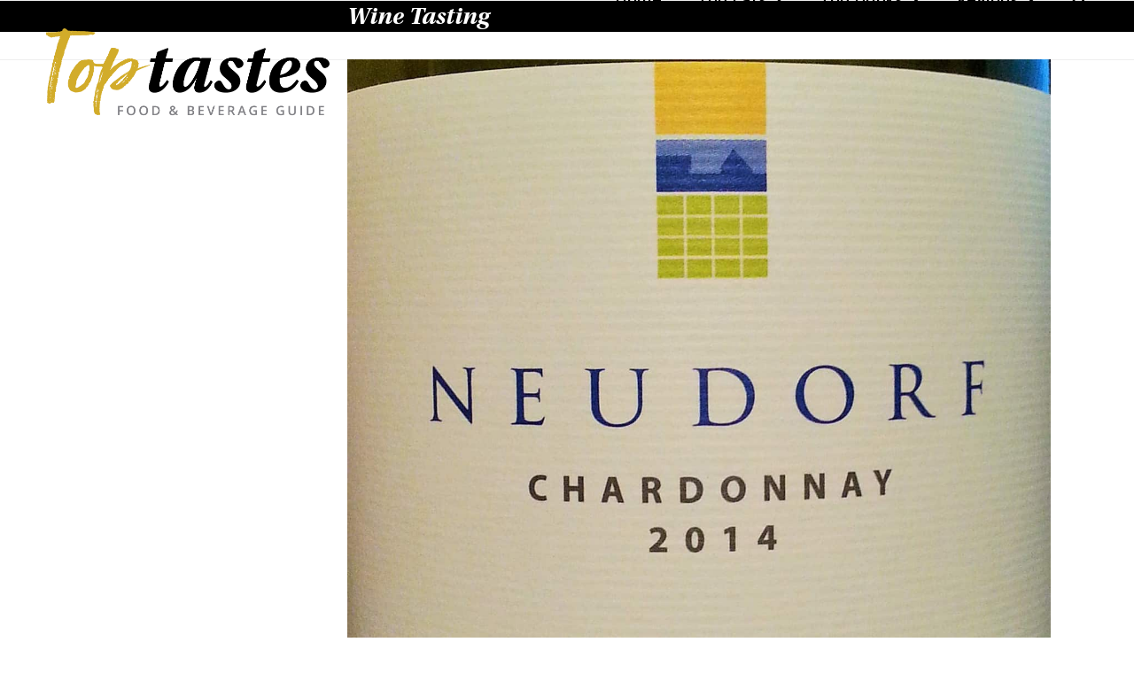

--- FILE ---
content_type: text/html; charset=UTF-8
request_url: https://www.toptastes.co.nz/wine-tasting/neudorf-chardonnay-2014/
body_size: 14246
content:
<!DOCTYPE html>
<html lang="en-US" class="wpex-classic-style">
<head>
<meta charset="UTF-8">
<link rel="profile" href="http://gmpg.org/xfn/11">
<meta name='robots' content='index, follow, max-image-preview:large, max-snippet:-1, max-video-preview:-1' />
	<style>img:is([sizes="auto" i], [sizes^="auto," i]) { contain-intrinsic-size: 3000px 1500px }</style>
	<meta name="viewport" content="width=device-width, initial-scale=1">

	<!-- This site is optimized with the Yoast SEO plugin v25.1 - https://yoast.com/wordpress/plugins/seo/ -->
	<title>Neudorf Chardonnay 2014 - Top Tastes | NZ Food and Beverage Guide</title>
	<meta name="description" content="This is absolute classic Neudorf Chardonnay." />
	<link rel="canonical" href="https://www.toptastes.co.nz/wine-tasting/neudorf-chardonnay-2014/" />
	<meta property="og:locale" content="en_US" />
	<meta property="og:type" content="article" />
	<meta property="og:title" content="Neudorf Chardonnay 2014 - Top Tastes | NZ Food and Beverage Guide" />
	<meta property="og:description" content="This is absolute classic Neudorf Chardonnay." />
	<meta property="og:url" content="https://www.toptastes.co.nz/wine-tasting/neudorf-chardonnay-2014/" />
	<meta property="og:site_name" content="Top Tastes | NZ Food and Beverage Guide" />
	<meta property="article:publisher" content="https://www.facebook.com/neil.hodgson.528?fref=ts" />
	<meta property="article:modified_time" content="2019-03-17T00:20:13+00:00" />
	<meta property="og:image" content="https://www.toptastes.co.nz/wp-content/uploads/2015/06/20150604_204909.jpg" />
	<meta property="og:image:width" content="1275" />
	<meta property="og:image:height" content="1225" />
	<meta property="og:image:type" content="image/jpeg" />
	<meta name="twitter:card" content="summary_large_image" />
	<script type="application/ld+json" class="yoast-schema-graph">{"@context":"https://schema.org","@graph":[{"@type":"WebPage","@id":"https://www.toptastes.co.nz/wine-tasting/neudorf-chardonnay-2014/","url":"https://www.toptastes.co.nz/wine-tasting/neudorf-chardonnay-2014/","name":"Neudorf Chardonnay 2014 - Top Tastes | NZ Food and Beverage Guide","isPartOf":{"@id":"https://www.toptastes.co.nz/#website"},"primaryImageOfPage":{"@id":"https://www.toptastes.co.nz/wine-tasting/neudorf-chardonnay-2014/#primaryimage"},"image":{"@id":"https://www.toptastes.co.nz/wine-tasting/neudorf-chardonnay-2014/#primaryimage"},"thumbnailUrl":"https://www.toptastes.co.nz/wp-content/uploads/2015/06/20150604_204909.jpg","datePublished":"2015-06-09T07:24:48+00:00","dateModified":"2019-03-17T00:20:13+00:00","breadcrumb":{"@id":"https://www.toptastes.co.nz/wine-tasting/neudorf-chardonnay-2014/#breadcrumb"},"inLanguage":"en-US","potentialAction":[{"@type":"ReadAction","target":["https://www.toptastes.co.nz/wine-tasting/neudorf-chardonnay-2014/"]}]},{"@type":"ImageObject","inLanguage":"en-US","@id":"https://www.toptastes.co.nz/wine-tasting/neudorf-chardonnay-2014/#primaryimage","url":"https://www.toptastes.co.nz/wp-content/uploads/2015/06/20150604_204909.jpg","contentUrl":"https://www.toptastes.co.nz/wp-content/uploads/2015/06/20150604_204909.jpg","width":1275,"height":1225},{"@type":"BreadcrumbList","@id":"https://www.toptastes.co.nz/wine-tasting/neudorf-chardonnay-2014/#breadcrumb","itemListElement":[{"@type":"ListItem","position":1,"name":"Home","item":"https://www.toptastes.co.nz/"},{"@type":"ListItem","position":2,"name":"Wine Tasting","item":"https://www.toptastes.co.nz/wine-tasting/"},{"@type":"ListItem","position":3,"name":"Neudorf Chardonnay 2014"}]},{"@type":"WebSite","@id":"https://www.toptastes.co.nz/#website","url":"https://www.toptastes.co.nz/","name":"Top Tastes | NZ Food and Beverage Guide","description":"Food and Beverage Guide","publisher":{"@id":"https://www.toptastes.co.nz/#organization"},"potentialAction":[{"@type":"SearchAction","target":{"@type":"EntryPoint","urlTemplate":"https://www.toptastes.co.nz/?s={search_term_string}"},"query-input":{"@type":"PropertyValueSpecification","valueRequired":true,"valueName":"search_term_string"}}],"inLanguage":"en-US"},{"@type":"Organization","@id":"https://www.toptastes.co.nz/#organization","name":"Top Tastes | NZ Food and Beverage Guide","url":"https://www.toptastes.co.nz/","logo":{"@type":"ImageObject","inLanguage":"en-US","@id":"https://www.toptastes.co.nz/#/schema/logo/image/","url":"https://www.toptastes.co.nz/wp-content/uploads/2019/02/24373-Top-Tastes-logo_TopTastes-logo-strap.png","contentUrl":"https://www.toptastes.co.nz/wp-content/uploads/2019/02/24373-Top-Tastes-logo_TopTastes-logo-strap.png","width":2806,"height":1080,"caption":"Top Tastes | NZ Food and Beverage Guide"},"image":{"@id":"https://www.toptastes.co.nz/#/schema/logo/image/"},"sameAs":["https://www.facebook.com/neil.hodgson.528?fref=ts"]}]}</script>
	<!-- / Yoast SEO plugin. -->


<link rel="alternate" type="application/rss+xml" title="Top Tastes | NZ Food and Beverage Guide &raquo; Feed" href="https://www.toptastes.co.nz/feed/" />
<link rel="alternate" type="application/rss+xml" title="Top Tastes | NZ Food and Beverage Guide &raquo; Comments Feed" href="https://www.toptastes.co.nz/comments/feed/" />
<!-- www.toptastes.co.nz is managing ads with Advanced Ads 2.0.10 – https://wpadvancedads.com/ --><script id="topta-ready">
			window.advanced_ads_ready=function(e,a){a=a||"complete";var d=function(e){return"interactive"===a?"loading"!==e:"complete"===e};d(document.readyState)?e():document.addEventListener("readystatechange",(function(a){d(a.target.readyState)&&e()}),{once:"interactive"===a})},window.advanced_ads_ready_queue=window.advanced_ads_ready_queue||[];		</script>
		<link rel='stylesheet' id='js_composer_front-css' href='https://www.toptastes.co.nz/wp-content/plugins/js_composer/assets/css/js_composer.min.css?ver=8.4.1' media='all' />
<link rel='stylesheet' id='parent-style-css' href='https://www.toptastes.co.nz/wp-content/themes/Total/style.css?ver=6.3' media='all' />
<link rel='stylesheet' id='wpex-style-css' href='https://www.toptastes.co.nz/wp-content/themes/totalsr/style.css?ver=6.3' media='all' />
<link rel='stylesheet' id='wpex-mobile-menu-breakpoint-max-css' href='https://www.toptastes.co.nz/wp-content/themes/Total/assets/css/frontend/breakpoints/max.min.css?ver=6.3' media='only screen and (max-width:959px)' />
<link rel='stylesheet' id='wpex-mobile-menu-breakpoint-min-css' href='https://www.toptastes.co.nz/wp-content/themes/Total/assets/css/frontend/breakpoints/min.min.css?ver=6.3' media='only screen and (min-width:960px)' />
<link rel='stylesheet' id='vcex-shortcodes-css' href='https://www.toptastes.co.nz/wp-content/themes/Total/assets/css/frontend/vcex-shortcodes.min.css?ver=6.3' media='all' />
<style id='akismet-widget-style-inline-css'>

			.a-stats {
				--akismet-color-mid-green: #357b49;
				--akismet-color-white: #fff;
				--akismet-color-light-grey: #f6f7f7;

				max-width: 350px;
				width: auto;
			}

			.a-stats * {
				all: unset;
				box-sizing: border-box;
			}

			.a-stats strong {
				font-weight: 600;
			}

			.a-stats a.a-stats__link,
			.a-stats a.a-stats__link:visited,
			.a-stats a.a-stats__link:active {
				background: var(--akismet-color-mid-green);
				border: none;
				box-shadow: none;
				border-radius: 8px;
				color: var(--akismet-color-white);
				cursor: pointer;
				display: block;
				font-family: -apple-system, BlinkMacSystemFont, 'Segoe UI', 'Roboto', 'Oxygen-Sans', 'Ubuntu', 'Cantarell', 'Helvetica Neue', sans-serif;
				font-weight: 500;
				padding: 12px;
				text-align: center;
				text-decoration: none;
				transition: all 0.2s ease;
			}

			/* Extra specificity to deal with TwentyTwentyOne focus style */
			.widget .a-stats a.a-stats__link:focus {
				background: var(--akismet-color-mid-green);
				color: var(--akismet-color-white);
				text-decoration: none;
			}

			.a-stats a.a-stats__link:hover {
				filter: brightness(110%);
				box-shadow: 0 4px 12px rgba(0, 0, 0, 0.06), 0 0 2px rgba(0, 0, 0, 0.16);
			}

			.a-stats .count {
				color: var(--akismet-color-white);
				display: block;
				font-size: 1.5em;
				line-height: 1.4;
				padding: 0 13px;
				white-space: nowrap;
			}
		
</style>
<link rel='stylesheet' id='wpex-wpbakery-css' href='https://www.toptastes.co.nz/wp-content/themes/Total/assets/css/frontend/wpbakery.min.css?ver=6.3' media='all' />
<link rel='stylesheet' id='child-style-css' href='https://www.toptastes.co.nz/wp-content/themes/totalsr/css/all.css?ver=1.0.05' media='all' />
<script id="wpex-core-js-extra">
var wpex_theme_params = {"selectArrowIcon":"<span class=\"wpex-select-arrow__icon wpex-icon--sm wpex-flex wpex-icon\" aria-hidden=\"true\"><svg viewBox=\"0 0 24 24\" xmlns=\"http:\/\/www.w3.org\/2000\/svg\"><rect fill=\"none\" height=\"24\" width=\"24\"\/><g transform=\"matrix(0, -1, 1, 0, -0.115, 23.885)\"><polygon points=\"17.77,3.77 16,2 6,12 16,22 17.77,20.23 9.54,12\"\/><\/g><\/svg><\/span>","customSelects":".widget_categories form,.widget_archive select,.vcex-form-shortcode select","scrollToHash":"1","localScrollFindLinks":"1","localScrollHighlight":"1","localScrollUpdateHash":"1","scrollToHashTimeout":"500","localScrollTargets":"li.local-scroll a, a.local-scroll, .local-scroll-link, .local-scroll-link > a,.sidr-class-local-scroll-link,li.sidr-class-local-scroll > span > a,li.sidr-class-local-scroll > a","scrollToBehavior":"smooth"};
</script>
<script src="https://www.toptastes.co.nz/wp-content/themes/Total/assets/js/frontend/core.min.js?ver=6.3" id="wpex-core-js" defer data-wp-strategy="defer"></script>
<script id="wpex-inline-js-after">
!function(){const e=document.querySelector("html"),t=()=>{const t=window.innerWidth-document.documentElement.clientWidth;t&&e.style.setProperty("--wpex-scrollbar-width",`${t}px`)};t(),window.addEventListener("resize",(()=>{t()}))}();
</script>
<script src="https://www.toptastes.co.nz/wp-content/themes/Total/assets/js/frontend/search/drop-down.min.js?ver=6.3" id="wpex-search-drop_down-js" defer data-wp-strategy="defer"></script>
<script id="wpex-sticky-header-js-extra">
var wpex_sticky_header_params = {"breakpoint":"960"};
</script>
<script src="https://www.toptastes.co.nz/wp-content/themes/Total/assets/js/frontend/sticky/header.min.js?ver=6.3" id="wpex-sticky-header-js" defer data-wp-strategy="defer"></script>
<script id="wpex-mobile-menu-sidr-js-extra">
var wpex_mobile_menu_sidr_params = {"breakpoint":"959","i18n":{"openSubmenu":"Open submenu of %s","closeSubmenu":"Close submenu of %s"},"openSubmenuIcon":"<span class=\"wpex-open-submenu__icon wpex-transition-transform wpex-duration-300 wpex-icon\" aria-hidden=\"true\"><svg xmlns=\"http:\/\/www.w3.org\/2000\/svg\" viewBox=\"0 0 448 512\"><path d=\"M201.4 342.6c12.5 12.5 32.8 12.5 45.3 0l160-160c12.5-12.5 12.5-32.8 0-45.3s-32.8-12.5-45.3 0L224 274.7 86.6 137.4c-12.5-12.5-32.8-12.5-45.3 0s-12.5 32.8 0 45.3l160 160z\"\/><\/svg><\/span>","source":"#site-navigation, #mobile-menu-search","side":"right","dark_surface":"1","displace":"","aria_label":"Mobile menu","aria_label_close":"Close mobile menu","class":["wpex-mobile-menu"],"speed":"300"};
</script>
<script src="https://www.toptastes.co.nz/wp-content/themes/Total/assets/js/frontend/mobile-menu/sidr.min.js?ver=6.3" id="wpex-mobile-menu-sidr-js" defer data-wp-strategy="defer"></script>
<script src="https://www.toptastes.co.nz/wp-includes/js/jquery/jquery.min.js?ver=3.7.1" id="jquery-core-js"></script>
<script src="https://www.toptastes.co.nz/wp-includes/js/jquery/jquery-migrate.min.js?ver=3.4.1" id="jquery-migrate-js"></script>
<script id="advanced-ads-advanced-js-js-extra">
var advads_options = {"blog_id":"1","privacy":{"enabled":false,"state":"not_needed"}};
</script>
<script src="https://www.toptastes.co.nz/wp-content/plugins/advanced-ads/public/assets/js/advanced.min.js?ver=2.0.10" id="advanced-ads-advanced-js-js"></script>
<script src="https://www.toptastes.co.nz/wp-content/themes/totalsr/js/all.js?ver=1.0.05" id="child-script-js"></script>
<script></script><link rel="https://api.w.org/" href="https://www.toptastes.co.nz/wp-json/" /><link rel="alternate" title="oEmbed (JSON)" type="application/json+oembed" href="https://www.toptastes.co.nz/wp-json/oembed/1.0/embed?url=https%3A%2F%2Fwww.toptastes.co.nz%2Fwine-tasting%2Fneudorf-chardonnay-2014%2F" />
<link rel="alternate" title="oEmbed (XML)" type="text/xml+oembed" href="https://www.toptastes.co.nz/wp-json/oembed/1.0/embed?url=https%3A%2F%2Fwww.toptastes.co.nz%2Fwine-tasting%2Fneudorf-chardonnay-2014%2F&#038;format=xml" />
<link href="https://fonts.googleapis.com/css?family=Open+Sans+Condensed:700|Open+Sans:400,400i,600,600i,700,700i" rel="stylesheet"><link rel="stylesheet" href="https://use.typekit.net/ser6blq.css"><link rel="icon" href="https://www.toptastes.co.nz/wp-content/uploads/2024/04/favicon.png" sizes="32x32"><link rel="shortcut icon" href="https://www.toptastes.co.nz/wp-content/uploads/2024/04/favicon.png"><link rel="apple-touch-icon" href="https://www.toptastes.co.nz/wp-content/uploads/2024/04/favicon.png" sizes="57x57" ><link rel="apple-touch-icon" href="https://www.toptastes.co.nz/wp-content/uploads/2024/04/favicon.png" sizes="76x76" ><link rel="apple-touch-icon" href="https://www.toptastes.co.nz/wp-content/uploads/2024/04/favicon.png" sizes="120x120"><link rel="apple-touch-icon" href="https://www.toptastes.co.nz/wp-content/uploads/2024/04/favicon.png" sizes="114x114">		<script type="text/javascript">
			var advadsCfpQueue = [];
			var advadsCfpAd = function( adID ) {
				if ( 'undefined' === typeof advadsProCfp ) {
					advadsCfpQueue.push( adID )
				} else {
					advadsProCfp.addElement( adID )
				}
			}
		</script>
		<noscript><style>body:not(.content-full-screen) .wpex-vc-row-stretched[data-vc-full-width-init="false"]{visibility:visible;}</style></noscript><noscript><style> .wpb_animate_when_almost_visible { opacity: 1; }</style></noscript><style data-type="wpex-css" id="wpex-css">/*CUSTOMIZER STYLING*/:root{--wpex-vc-column-inner-margin-bottom:40px;}</style></head>

<body class="wp-singular wine-tasting-template-default single single-wine-tasting postid-1401 wp-custom-logo wp-embed-responsive wp-theme-Total wp-child-theme-totalsr neudorf-chardonnay-2014 wpex-theme wpex-responsive full-width-main-layout no-composer wpex-live-site wpex-has-primary-bottom-spacing site-full-width content-right-sidebar has-sidebar sidebar-widget-icons hasnt-overlay-header has-mobile-menu wpex-mobile-toggle-menu-navbar wpex-no-js wpb-js-composer js-comp-ver-8.4.1 vc_responsive aa-prefix-topta-">

	
<a href="#content" class="skip-to-content">Skip to content</a>

	
	<span data-ls_id="#site_top" tabindex="-1"></span>
	<div id="outer-wrap" class="wpex-overflow-clip">
		
		
		
		<div id="wrap" class="wpex-clr">

			<div id="site-header-sticky-wrapper" class="wpex-sticky-header-holder not-sticky wpex-print-hidden">	<header id="site-header" class="header-one wpex-z-sticky fixed-scroll has-sticky-dropshadow dyn-styles wpex-print-hidden wpex-relative wpex-clr">
				<div id="site-header-inner" class="header-one-inner header-padding container wpex-relative wpex-h-100 wpex-py-30 wpex-clr">
<div id="site-logo" class="site-branding header-one-logo logo-padding wpex-flex wpex-items-center wpex-float-left wpex-h-100">
	<div id="site-logo-inner" ><a id="site-logo-link" href="https://www.toptastes.co.nz/" rel="home" class="main-logo"><img src="https://www.toptastes.co.nz/wp-content/uploads/2019/02/24373-Top-Tastes-logo_TopTastes-logo-strap.png" alt="Top Tastes | NZ Food and Beverage Guide" class="logo-img wpex-h-auto wpex-max-w-100 wpex-align-middle" width="2806" height="1080" data-no-retina data-skip-lazy fetchpriority="high"></a></div>

</div>

<div id="site-navigation-wrap" class="navbar-style-one navbar-fixed-height navbar-fixed-line-height wpex-dropdowns-caret wpex-stretch-megamenus hide-at-mm-breakpoint wpex-clr wpex-print-hidden">
	<nav id="site-navigation" class="navigation main-navigation main-navigation-one wpex-clr" aria-label="Main menu"><ul id="menu-top-menu" class="main-navigation-ul dropdown-menu wpex-dropdown-menu wpex-dropdown-menu--onhover"><li id="menu-item-5367" class="menu-item menu-item-type-post_type menu-item-object-page menu-item-home menu-item-5367"><a href="https://www.toptastes.co.nz/"><span class="link-inner">Home</span></a></li>
<li id="menu-item-3955" class="nav-no-click menu-item menu-item-type-post_type menu-item-object-page menu-item-has-children menu-item-3955 dropdown"><a title="						" href="https://www.toptastes.co.nz/top-eats/"><span class="link-inner">Top Eats <span class="nav-arrow top-level"><span class="nav-arrow__icon wpex-icon wpex-icon--xs" aria-hidden="true"><svg xmlns="http://www.w3.org/2000/svg" viewBox="0 0 448 512"><path d="M201.4 342.6c12.5 12.5 32.8 12.5 45.3 0l160-160c12.5-12.5 12.5-32.8 0-45.3s-32.8-12.5-45.3 0L224 274.7 86.6 137.4c-12.5-12.5-32.8-12.5-45.3 0s-12.5 32.8 0 45.3l160 160z"/></svg></span></span></span></a>
<ul class="sub-menu">
	<li id="menu-item-4160" class="menu-item menu-item-type-post_type menu-item-object-page menu-item-4160"><a href="https://www.toptastes.co.nz/top-eats/restaurants/"><span class="link-inner">Restaurants</span></a></li>
	<li id="menu-item-7409" class="menu-item menu-item-type-post_type menu-item-object-page menu-item-7409"><a href="https://www.toptastes.co.nz/top-eats/cafes/"><span class="link-inner">Cafés</span></a></li>
	<li id="menu-item-7407" class="menu-item menu-item-type-post_type menu-item-object-page menu-item-7407"><a href="https://www.toptastes.co.nz/top-eats/articles/"><span class="link-inner">Articles</span></a></li>
	<li id="menu-item-5116" class="menu-item menu-item-type-post_type menu-item-object-page menu-item-5116"><a href="https://www.toptastes.co.nz/top-eats/recipes/"><span class="link-inner">Recipes</span></a></li>
	<li id="menu-item-4165" class="menu-item menu-item-type-post_type menu-item-object-page menu-item-4165"><a href="https://www.toptastes.co.nz/top-eats/producers/"><span class="link-inner">Producers</span></a></li>
</ul>
</li>
<li id="menu-item-7405" class="nav-no-click menu-item menu-item-type-post_type menu-item-object-page menu-item-has-children menu-item-7405 dropdown"><a href="https://www.toptastes.co.nz/top-drinks/"><span class="link-inner">Top Drinks <span class="nav-arrow top-level"><span class="nav-arrow__icon wpex-icon wpex-icon--xs" aria-hidden="true"><svg xmlns="http://www.w3.org/2000/svg" viewBox="0 0 448 512"><path d="M201.4 342.6c12.5 12.5 32.8 12.5 45.3 0l160-160c12.5-12.5 12.5-32.8 0-45.3s-32.8-12.5-45.3 0L224 274.7 86.6 137.4c-12.5-12.5-32.8-12.5-45.3 0s-12.5 32.8 0 45.3l160 160z"/></svg></span></span></span></a>
<ul class="sub-menu">
	<li id="menu-item-4032" class="nav-no-click menu-item menu-item-type-custom menu-item-object-custom menu-item-has-children menu-item-4032 dropdown"><a href="#"><span class="link-inner">Articles <span class="nav-arrow second-level"><span class="nav-arrow__icon wpex-icon wpex-icon--xs wpex-icon--bidi" aria-hidden="true"><svg xmlns="http://www.w3.org/2000/svg" viewBox="0 0 320 512"><path d="M278.6 233.4c12.5 12.5 12.5 32.8 0 45.3l-160 160c-12.5 12.5-32.8 12.5-45.3 0s-12.5-32.8 0-45.3L210.7 256 73.4 118.6c-12.5-12.5-12.5-32.8 0-45.3s32.8-12.5 45.3 0l160 160z"/></svg></span></span></span></a>
	<ul class="sub-menu">
		<li id="menu-item-3959" class="menu-item menu-item-type-post_type menu-item-object-page menu-item-3959"><a title="						" href="https://www.toptastes.co.nz/top-drinks/articles/wine/"><span class="link-inner">Wine</span></a></li>
		<li id="menu-item-3960" class="menu-item menu-item-type-post_type menu-item-object-page menu-item-3960"><a title="						" href="https://www.toptastes.co.nz/top-drinks/articles/beer/"><span class="link-inner">Beer</span></a></li>
		<li id="menu-item-3958" class="menu-item menu-item-type-post_type menu-item-object-page menu-item-3958"><a title="						" href="https://www.toptastes.co.nz/top-drinks/articles/cider/"><span class="link-inner">Cider</span></a></li>
		<li id="menu-item-3957" class="menu-item menu-item-type-post_type menu-item-object-page menu-item-3957"><a title="						" href="https://www.toptastes.co.nz/top-drinks/articles/spirits/"><span class="link-inner">Spirits</span></a></li>
		<li id="menu-item-4141" class="menu-item menu-item-type-post_type menu-item-object-page menu-item-4141"><a href="https://www.toptastes.co.nz/top-drinks/articles/coffee/"><span class="link-inner">Coffee</span></a></li>
		<li id="menu-item-5298" class="menu-item menu-item-type-post_type menu-item-object-page menu-item-5298"><a href="https://www.toptastes.co.nz/top-drinks/articles/cocktails/"><span class="link-inner">Cocktails</span></a></li>
	</ul>
</li>
	<li id="menu-item-7404" class="menu-item menu-item-type-post_type menu-item-object-page menu-item-7404"><a href="https://www.toptastes.co.nz/top-drinks/wine-tastings/"><span class="link-inner">Wine Tastings</span></a></li>
	<li id="menu-item-5124" class="menu-item menu-item-type-post_type menu-item-object-page menu-item-5124"><a href="https://www.toptastes.co.nz/top-drinks/cocktail-recipes/"><span class="link-inner">Cocktail Recipes</span></a></li>
</ul>
</li>
<li id="menu-item-3945" class="nav-no-click menu-item menu-item-type-post_type menu-item-object-page menu-item-has-children menu-item-3945 dropdown"><a title="						" href="https://www.toptastes.co.nz/travel-guide/"><span class="link-inner">Regions <span class="nav-arrow top-level"><span class="nav-arrow__icon wpex-icon wpex-icon--xs" aria-hidden="true"><svg xmlns="http://www.w3.org/2000/svg" viewBox="0 0 448 512"><path d="M201.4 342.6c12.5 12.5 32.8 12.5 45.3 0l160-160c12.5-12.5 12.5-32.8 0-45.3s-32.8-12.5-45.3 0L224 274.7 86.6 137.4c-12.5-12.5-32.8-12.5-45.3 0s-12.5 32.8 0 45.3l160 160z"/></svg></span></span></span></a>
<ul class="sub-menu">
	<li id="menu-item-3947" class="menu-item menu-item-type-post_type menu-item-object-page menu-item-3947"><a title="						" href="https://www.toptastes.co.nz/new-zealand/auckland/"><span class="link-inner">Auckland</span></a></li>
	<li id="menu-item-3951" class="menu-item menu-item-type-post_type menu-item-object-page menu-item-3951"><a title="						" href="https://www.toptastes.co.nz/new-zealand/canterbury/"><span class="link-inner">Canterbury</span></a></li>
	<li id="menu-item-3963" class="menu-item menu-item-type-post_type menu-item-object-page menu-item-3963"><a title="						" href="https://www.toptastes.co.nz/new-zealand/christchurch/"><span class="link-inner">Christchurch</span></a></li>
	<li id="menu-item-3948" class="menu-item menu-item-type-post_type menu-item-object-page menu-item-3948"><a title="						" href="https://www.toptastes.co.nz/new-zealand/hawkes-bay/"><span class="link-inner">Hawkes Bay</span></a></li>
	<li id="menu-item-3950" class="menu-item menu-item-type-post_type menu-item-object-page menu-item-3950"><a title="						" href="https://www.toptastes.co.nz/new-zealand/marlborough/"><span class="link-inner">Marlborough</span></a></li>
	<li id="menu-item-3949" class="menu-item menu-item-type-post_type menu-item-object-page menu-item-3949"><a title="						" href="https://www.toptastes.co.nz/new-zealand/otago/"><span class="link-inner">Otago</span></a></li>
	<li id="menu-item-3952" class="menu-item menu-item-type-post_type menu-item-object-page menu-item-3952"><a title="						" href="https://www.toptastes.co.nz/new-zealand/nelson/"><span class="link-inner">Nelson</span></a></li>
	<li id="menu-item-3962" class="menu-item menu-item-type-post_type menu-item-object-page menu-item-3962"><a title="						" href="https://www.toptastes.co.nz/new-zealand/queens-town/"><span class="link-inner">Queenstown</span></a></li>
</ul>
</li>
<li class="search-toggle-li menu-item wpex-menu-extra no-icon-margin"><a href="#" class="site-search-toggle search-dropdown-toggle" role="button" aria-expanded="false" aria-controls="searchform-dropdown" aria-label="Search"><span class="link-inner"><span class="wpex-menu-search-text wpex-hidden">Search</span><span class="wpex-menu-search-icon wpex-icon" aria-hidden="true"><svg xmlns="http://www.w3.org/2000/svg" viewBox="0 0 512 512"><path d="M416 208c0 45.9-14.9 88.3-40 122.7L502.6 457.4c12.5 12.5 12.5 32.8 0 45.3s-32.8 12.5-45.3 0L330.7 376c-34.4 25.2-76.8 40-122.7 40C93.1 416 0 322.9 0 208S93.1 0 208 0S416 93.1 416 208zM208 352a144 144 0 1 0 0-288 144 144 0 1 0 0 288z"/></svg></span></span></a></li></ul></nav>
</div>


<div id="searchform-dropdown" class="header-searchform-wrap header-drop-widget header-drop-widget--colored-top-border wpex-invisible wpex-opacity-0 wpex-absolute wpex-transition-all wpex-duration-200 wpex-translate-Z-0 wpex-text-initial wpex-z-dropdown wpex-top-100 wpex-right-0 wpex-surface-1 wpex-text-2 wpex-p-15">
<form role="search" method="get" class="searchform searchform--header-dropdown wpex-flex" action="https://www.toptastes.co.nz/" autocomplete="off">
	<label for="searchform-input-696ca3477ce8d" class="searchform-label screen-reader-text">Search</label>
	<input id="searchform-input-696ca3477ce8d" type="search" class="searchform-input wpex-block wpex-border-0 wpex-outline-0 wpex-w-100 wpex-h-auto wpex-leading-relaxed wpex-rounded-0 wpex-text-2 wpex-surface-2 wpex-p-10 wpex-text-1em wpex-unstyled-input" name="s" placeholder="Search" required>
			<button type="submit" class="searchform-submit wpex-hidden wpex-rounded-0 wpex-py-10 wpex-px-15" aria-label="Submit search"><span class="wpex-icon" aria-hidden="true"><svg xmlns="http://www.w3.org/2000/svg" viewBox="0 0 512 512"><path d="M416 208c0 45.9-14.9 88.3-40 122.7L502.6 457.4c12.5 12.5 12.5 32.8 0 45.3s-32.8 12.5-45.3 0L330.7 376c-34.4 25.2-76.8 40-122.7 40C93.1 416 0 322.9 0 208S93.1 0 208 0S416 93.1 416 208zM208 352a144 144 0 1 0 0-288 144 144 0 1 0 0 288z"/></svg></span></button>
</form>
</div>
</div>
		
<div id="wpex-mobile-menu-navbar" class="wpex-mobile-menu-toggle show-at-mm-breakpoint wpex-flex wpex-items-center wpex-bg-gray-A900">
	<div class="container">
		<div class="wpex-flex wpex-items-center wpex-justify-between wpex-text-white wpex-child-inherit-color wpex-text-md">
						<div id="wpex-mobile-menu-navbar-toggle-wrap" class="wpex-flex-grow">
				<a href="#mobile-menu" class="mobile-menu-toggle wpex-no-underline" role="button" aria-expanded="false"><span class="wpex-mr-10 wpex-icon" aria-hidden="true"><svg xmlns="http://www.w3.org/2000/svg" viewBox="0 0 448 512"><path d="M0 96C0 78.3 14.3 64 32 64H416c17.7 0 32 14.3 32 32s-14.3 32-32 32H32C14.3 128 0 113.7 0 96zM0 256c0-17.7 14.3-32 32-32H416c17.7 0 32 14.3 32 32s-14.3 32-32 32H32c-17.7 0-32-14.3-32-32zM448 416c0 17.7-14.3 32-32 32H32c-17.7 0-32-14.3-32-32s14.3-32 32-32H416c17.7 0 32 14.3 32 32z"/></svg></span><span class="wpex-text">Menu</span></a>
			</div>
						<a class="cta" href="/contact">Contact Us</a>
		</div>
	</div>
</div>	</header>
</div>
			
			<main id="main" class="site-main wpex-clr">

				
<header class="page-header default-page-header wpex-relative wpex-mb-40 wpex-surface-2 wpex-py-20 wpex-border-t wpex-border-b wpex-border-solid wpex-border-surface-3 wpex-text-2 wpex-supports-mods">

	
	<div class="page-header-inner container">
<div class="page-header-content">

<span class="page-header-title wpex-block wpex-m-0 wpex-text-2xl">

	<span>Wine Tasting</span>

</span>

</div></div>

	
</header>


<div id="content-wrap"  class="container wpex-clr">

	
	<div id="primary" class="content-area wpex-clr">

		
		<div id="content" class="site-content wpex-clr">

			
			
<div id="single-blocks" class="wpex-first-mt-0 wpex-clr">
	<div id="post-media" class="single-media wpex-relative wpex-mb-20"><img width="1275" height="1225" src="https://www.toptastes.co.nz/wp-content/uploads/2015/06/20150604_204909.jpg" class="cpt-single-media-img wpex-align-middle" alt="" loading="lazy" decoding="async" srcset="https://www.toptastes.co.nz/wp-content/uploads/2015/06/20150604_204909.jpg 1275w, https://www.toptastes.co.nz/wp-content/uploads/2015/06/20150604_204909-300x288.jpg 300w, https://www.toptastes.co.nz/wp-content/uploads/2015/06/20150604_204909-1030x989.jpg 1030w, https://www.toptastes.co.nz/wp-content/uploads/2015/06/20150604_204909-600x576.jpg 600w, https://www.toptastes.co.nz/wp-content/uploads/2015/06/20150604_204909-36x36.jpg 36w, https://www.toptastes.co.nz/wp-content/uploads/2015/06/20150604_204909-705x677.jpg 705w, https://www.toptastes.co.nz/wp-content/uploads/2015/06/20150604_204909-450x432.jpg 450w" sizes="auto, (max-width: 1275px) 100vw, 1275px" /></div>

<header id="post-header" class="single-header wpex-mb-0 wpex-clr">
	<h1 class="entry-title single-post-title wpex-text-3xl">Neudorf Chardonnay 2014</h1>
</header>
<div style="margin:-20px 0 20px"><img src="/wp-content/themes/totalsr/images/4-5.png" width="250" /></div>

<ul class="meta wpex-text-sm wpex-text-3 wpex-mt-10 wpex-mb-20 wpex-last-mr-0">    <li class="meta-date"><span class="meta-icon wpex-icon" aria-hidden="true"><svg xmlns="http://www.w3.org/2000/svg" viewBox="0 0 448 512"><path d="M152 24c0-13.3-10.7-24-24-24s-24 10.7-24 24V64H64C28.7 64 0 92.7 0 128v16 48V448c0 35.3 28.7 64 64 64H384c35.3 0 64-28.7 64-64V192 144 128c0-35.3-28.7-64-64-64H344V24c0-13.3-10.7-24-24-24s-24 10.7-24 24V64H152V24zM48 192H400V448c0 8.8-7.2 16-16 16H64c-8.8 0-16-7.2-16-16V192z"/></svg></span><time class="updated" datetime="2015-06-09">June 9, 2015</time></li>
	<li class="meta-author"><span class="meta-icon wpex-icon" aria-hidden="true"><svg xmlns="http://www.w3.org/2000/svg" viewBox="0 0 448 512"><path d="M304 128a80 80 0 1 0 -160 0 80 80 0 1 0 160 0zM96 128a128 128 0 1 1 256 0A128 128 0 1 1 96 128zM49.3 464H398.7c-8.9-63.3-63.3-112-129-112H178.3c-65.7 0-120.1 48.7-129 112zM0 482.3C0 383.8 79.8 304 178.3 304h91.4C368.2 304 448 383.8 448 482.3c0 16.4-13.3 29.7-29.7 29.7H29.7C13.3 512 0 498.7 0 482.3z"/></svg></span><span class="vcard author"><span class="fn">Neil Hodgson</span></span></li>
</ul>

<div style="margin-bottom:20px;"><p>A mouth-filling textural wine with brioche, slight toffee and cooked peach characters in the mid palate with bright mandarin-like citrus tones in the finish. Firm mineral acidity balances the rich texture beautifully. This is absolute classic Neudorf Chardonnay. If you are familiar with the characters delivered by Moutere Clay soils then you will recognise them in this wine.</p>
<p>In previous vintages this wine was labelled &#8216;Neudorf Nelson Chardonnay&#8217;. The Nelson has been dropped but teh winemaking is the same as previous versions. The premium Neudorf Moutere Chardonnay will be released later in the year.</p>
<p><strong>Winery notes:</strong> Made from 100% Mendoza Clone Chardonnay grown on the Neudorf Home Block (Moutere) Neudorf Rosie&#8217;s Block (Moutere) and small parcels from other Moutere clay sites. A moderate winter followed by a warm spring and dry summer produced one of the earliest vintages on record. Fruit was harvested under excellent conditions and we see wines with great textural character and poise.</p>
<p>The grapes were harvested between the 20th March and 10th April 2014, 100% whole bunch pressed, fermented with 100% indigenous yeast with a high solid fermentation. Fermented 100% oak barrels (16% new French Barriques with a medium toast) and matured for ten months on full lees with monthly battonage until completion of malo. The secondary malolactic fermentation was with 100% indigenous yeast. Bottled 10th &amp; 11th March 2015 with no fining and coarse filtration. 2383 cases bottled.</p>
</div>


<p><strong>Vintage</strong><br />
2014</p>

<p><strong>Variety</strong><br />
Chardonnay</p>

<p><strong>Region</strong><br />
Nelson</p>

<p><strong>Producer</strong><br />
Neudorf Vineyards</p>

<p><strong>Contributors</strong><br />
</p>

<p><strong>Colour</strong><br />
Sparkling yellow gold</p>

<p><strong>Aroma</strong><br />
Soft toffee, yellow peach and a hint of mandarin</p>

<p><strong>Date tasted</strong><br />
6 Jun 2015</p>

<p><strong>RRP</strong><br />
$33</p>

		<div class="wpex-social-share style-flat position-horizontal wpex-mx-auto wpex-mb-40 wpex-print-hidden" data-target="_blank" data-source="https%3A%2F%2Fwww.toptastes.co.nz%2F" data-url="https%3A%2F%2Fwww.toptastes.co.nz%2Fwine-tasting%2Fneudorf-chardonnay-2014%2F" data-title="Neudorf Chardonnay 2014" data-image="https%3A%2F%2Fwww.toptastes.co.nz%2Fwp-content%2Fuploads%2F2015%2F06%2F20150604_204909.jpg" data-summary="This%20is%20absolute%20classic%20Neudorf%20Chardonnay." data-email-subject="I wanted you to see this link" data-email-body="I wanted you to see this link https%3A%2F%2Fwww.toptastes.co.nz%2Fwine-tasting%2Fneudorf-chardonnay-2014%2F">

			<h3 class="theme-heading border-bottom social-share-title"><span class="text">Share This</span></h3>
			
	<ul class="wpex-social-share__list wpex-m-0 wpex-p-0 wpex-list-none wpex-flex wpex-flex-wrap wpex-gap-5">			<li class="wpex-social-share__item wpex-m-0 wpex-p-0 wpex-inline-block">
									<a href="#" role="button" class="wpex-social-share__link wpex-social-share__link--twitter wpex-twitter wpex-flex wpex-items-center wpex-justify-center wpex-no-underline wpex-gap-10 wpex-duration-150 wpex-transition-colors wpex-social-bg" aria-label="Post on X">
				<span class="wpex-social-share__icon"><span class="wpex-icon" aria-hidden="true"><svg xmlns="http://www.w3.org/2000/svg" viewBox="0 0 512 512"><path d="M389.2 48h70.6L305.6 224.2 487 464H345L233.7 318.6 106.5 464H35.8L200.7 275.5 26.8 48H172.4L272.9 180.9 389.2 48zM364.4 421.8h39.1L151.1 88h-42L364.4 421.8z"/></svg></span></span>						<span class="wpex-social-share__label wpex-label">Twitter</span>
									</a>
			</li>
					<li class="wpex-social-share__item wpex-m-0 wpex-p-0 wpex-inline-block">
									<a href="#" role="button" class="wpex-social-share__link wpex-social-share__link--facebook wpex-facebook wpex-flex wpex-items-center wpex-justify-center wpex-no-underline wpex-gap-10 wpex-duration-150 wpex-transition-colors wpex-social-bg" aria-label="Share on Facebook">
				<span class="wpex-social-share__icon"><span class="wpex-icon" aria-hidden="true"><svg xmlns="http://www.w3.org/2000/svg" viewBox="0 0 512 512"><path d="M512 256C512 114.6 397.4 0 256 0S0 114.6 0 256C0 376 82.7 476.8 194.2 504.5V334.2H141.4V256h52.8V222.3c0-87.1 39.4-127.5 125-127.5c16.2 0 44.2 3.2 55.7 6.4V172c-6-.6-16.5-1-29.6-1c-42 0-58.2 15.9-58.2 57.2V256h83.6l-14.4 78.2H287V510.1C413.8 494.8 512 386.9 512 256h0z"/></svg></span></span>						<span class="wpex-social-share__label wpex-label">Facebook</span>
									</a>
			</li>
					<li class="wpex-social-share__item wpex-m-0 wpex-p-0 wpex-inline-block">
									<a href="#" role="button" class="wpex-social-share__link wpex-social-share__link--linkedin wpex-linkedin wpex-flex wpex-items-center wpex-justify-center wpex-no-underline wpex-gap-10 wpex-duration-150 wpex-transition-colors wpex-social-bg" aria-label="Share on LinkedIn">
				<span class="wpex-social-share__icon"><span class="wpex-icon" aria-hidden="true"><svg xmlns="http://www.w3.org/2000/svg" viewBox="0 0 448 512"><path d="M100.3 448H7.4V148.9h92.9zM53.8 108.1C24.1 108.1 0 83.5 0 53.8a53.8 53.8 0 0 1 107.6 0c0 29.7-24.1 54.3-53.8 54.3zM447.9 448h-92.7V302.4c0-34.7-.7-79.2-48.3-79.2-48.3 0-55.7 37.7-55.7 76.7V448h-92.8V148.9h89.1v40.8h1.3c12.4-23.5 42.7-48.3 87.9-48.3 94 0 111.3 61.9 111.3 142.3V448z"/></svg></span></span>						<span class="wpex-social-share__label wpex-label">LinkedIn</span>
									</a>
			</li>
					<li class="wpex-social-share__item wpex-m-0 wpex-p-0 wpex-inline-block">
									<a href="#" role="button" class="wpex-social-share__link wpex-social-share__link--email wpex-email wpex-flex wpex-items-center wpex-justify-center wpex-no-underline wpex-gap-10 wpex-duration-150 wpex-transition-colors wpex-social-bg" aria-label="Share via Email">
				<span class="wpex-social-share__icon"><span class="wpex-icon" aria-hidden="true"><svg xmlns="http://www.w3.org/2000/svg" viewBox="0 0 512 512"><path d="M48 64C21.5 64 0 85.5 0 112c0 15.1 7.1 29.3 19.2 38.4L236.8 313.6c11.4 8.5 27 8.5 38.4 0L492.8 150.4c12.1-9.1 19.2-23.3 19.2-38.4c0-26.5-21.5-48-48-48H48zM0 176V384c0 35.3 28.7 64 64 64H448c35.3 0 64-28.7 64-64V176L294.4 339.2c-22.8 17.1-54 17.1-76.8 0L0 176z"/></svg></span></span>						<span class="wpex-social-share__label wpex-label">Email</span>
									</a>
			</li>
		</ul>
	
		</div>

	
</div>
			
			
		</div>

		
	</div>

	
<aside id="sidebar" class="sidebar-primary sidebar-container wpex-print-hidden">

	
	<div id="sidebar-inner" class="sidebar-container-inner wpex-mb-40"><div id="block-2" class="sidebar-box widget widget_block wpex-mb-30 wpex-clr"><div data-topta-trackid="7649" data-topta-trackbid="1" class="topta-target" id="topta-2736448289"><a data-no-instant="1" href="https://foxyboxy.nz/" rel="noopener" class="a2t-link" aria-label="foxy-boxy-nz-gift-boxes-400&#215;400"><img loading="lazy" decoding="async" src="https://www.toptastes.co.nz/wp-content/uploads/2024/08/foxy-boxy-nz-gift-boxes-400x400-1.jpg" alt=""  width="400" height="400"   /></a></div></div><div id="wpex_recent_posts_thumb-2" class="sidebar-box widget widget_wpex_recent_posts_thumb wpex-mb-30 wpex-clr"><div class='widget-title wpex-heading wpex-text-md wpex-mb-20'>Latest Articles</div><ul class="wpex-widget-recent-posts style-default"><li class="wpex-widget-recent-posts-li wpex-py-15 wpex-border-b wpex-border-solid wpex-border-main wpex-border-t"><a href="https://www.toptastes.co.nz/summer-fresh-fruit-buying-in-nelson/" class="wpex-flex wpex-inherit-color-important wpex-no-underline"><div class="wpex-widget-recent-posts-thumbnail wpex-self-start wpex-flex-shrink-0 wpex-mr-15" style="width:65px"><img width="500" height="500" src="https://www.toptastes.co.nz/wp-content/uploads/2026/01/Nothing-screams-summer-fruit-like-nectarines-and-our-region-has-some-of-the-best-money-can-buy_sqr_sml.jpg" class="wpex-align-middle" alt="" loading="lazy" decoding="async" srcset="https://www.toptastes.co.nz/wp-content/uploads/2026/01/Nothing-screams-summer-fruit-like-nectarines-and-our-region-has-some-of-the-best-money-can-buy_sqr_sml.jpg 500w, https://www.toptastes.co.nz/wp-content/uploads/2026/01/Nothing-screams-summer-fruit-like-nectarines-and-our-region-has-some-of-the-best-money-can-buy_sqr_sml-300x300.jpg 300w, https://www.toptastes.co.nz/wp-content/uploads/2026/01/Nothing-screams-summer-fruit-like-nectarines-and-our-region-has-some-of-the-best-money-can-buy_sqr_sml-80x80.jpg 80w" sizes="auto, (max-width: 500px) 100vw, 500px" /></div><div class="wpex-widget-recent-posts-details wpex-flex-grow"><div class="wpex-widget-recent-posts-title wpex-heading wpex-widget-heading">Summer Fresh Fruit Buying in Nelson</div><div class="wpex-widget-recent-posts-date wpex-text-sm wpex-text-3">January 6, 2026</div></div></a></li><li class="wpex-widget-recent-posts-li wpex-py-15 wpex-border-b wpex-border-solid wpex-border-main"><a href="https://www.toptastes.co.nz/the-best-christmas-your-tummy-can-buy/" class="wpex-flex wpex-inherit-color-important wpex-no-underline"><div class="wpex-widget-recent-posts-thumbnail wpex-self-start wpex-flex-shrink-0 wpex-mr-15" style="width:65px"><img width="399" height="399" src="https://www.toptastes.co.nz/wp-content/uploads/2023/01/Gelato-Roma_sqr.jpg" class="wpex-align-middle" alt="" loading="lazy" decoding="async" srcset="https://www.toptastes.co.nz/wp-content/uploads/2023/01/Gelato-Roma_sqr.jpg 399w, https://www.toptastes.co.nz/wp-content/uploads/2023/01/Gelato-Roma_sqr-300x300.jpg 300w, https://www.toptastes.co.nz/wp-content/uploads/2023/01/Gelato-Roma_sqr-80x80.jpg 80w, https://www.toptastes.co.nz/wp-content/uploads/2023/01/Gelato-Roma_sqr-36x36.jpg 36w, https://www.toptastes.co.nz/wp-content/uploads/2023/01/Gelato-Roma_sqr-180x180.jpg 180w, https://www.toptastes.co.nz/wp-content/uploads/2023/01/Gelato-Roma_sqr-120x120.jpg 120w, https://www.toptastes.co.nz/wp-content/uploads/2023/01/Gelato-Roma_sqr-45x45.jpg 45w" sizes="auto, (max-width: 399px) 100vw, 399px" /></div><div class="wpex-widget-recent-posts-details wpex-flex-grow"><div class="wpex-widget-recent-posts-title wpex-heading wpex-widget-heading">The best Christmas your tummy can buy</div><div class="wpex-widget-recent-posts-date wpex-text-sm wpex-text-3">December 6, 2025</div></div></a></li><li class="wpex-widget-recent-posts-li wpex-py-15 wpex-border-b wpex-border-solid wpex-border-main"><a href="https://www.toptastes.co.nz/seifried-estate-50th-vintage-and-new-label/" class="wpex-flex wpex-inherit-color-important wpex-no-underline"><div class="wpex-widget-recent-posts-thumbnail wpex-self-start wpex-flex-shrink-0 wpex-mr-15" style="width:65px"><img width="500" height="500" src="https://www.toptastes.co.nz/wp-content/uploads/2026/01/Seifried-Sauvignon-Blanc-2024.png" class="wpex-align-middle" alt="" loading="lazy" decoding="async" srcset="https://www.toptastes.co.nz/wp-content/uploads/2026/01/Seifried-Sauvignon-Blanc-2024.png 500w, https://www.toptastes.co.nz/wp-content/uploads/2026/01/Seifried-Sauvignon-Blanc-2024-300x300.png 300w, https://www.toptastes.co.nz/wp-content/uploads/2026/01/Seifried-Sauvignon-Blanc-2024-80x80.png 80w" sizes="auto, (max-width: 500px) 100vw, 500px" /></div><div class="wpex-widget-recent-posts-details wpex-flex-grow"><div class="wpex-widget-recent-posts-title wpex-heading wpex-widget-heading">Seifried Estate 50th vintage and new label</div><div class="wpex-widget-recent-posts-date wpex-text-sm wpex-text-3">October 30, 2025</div></div></a></li><li class="wpex-widget-recent-posts-li wpex-py-15 wpex-border-b wpex-border-solid wpex-border-main"><a href="https://www.toptastes.co.nz/pre-packaged-convenience-comes-at-a-cost/" class="wpex-flex wpex-inherit-color-important wpex-no-underline"><div class="wpex-widget-recent-posts-thumbnail wpex-self-start wpex-flex-shrink-0 wpex-mr-15" style="width:65px"><img width="500" height="500" src="https://www.toptastes.co.nz/wp-content/uploads/2025/07/Portabello-Mushrooms-pre-packed_sml_sqr.jpg" class="wpex-align-middle" alt="" loading="lazy" decoding="async" srcset="https://www.toptastes.co.nz/wp-content/uploads/2025/07/Portabello-Mushrooms-pre-packed_sml_sqr.jpg 500w, https://www.toptastes.co.nz/wp-content/uploads/2025/07/Portabello-Mushrooms-pre-packed_sml_sqr-300x300.jpg 300w, https://www.toptastes.co.nz/wp-content/uploads/2025/07/Portabello-Mushrooms-pre-packed_sml_sqr-80x80.jpg 80w" sizes="auto, (max-width: 500px) 100vw, 500px" /></div><div class="wpex-widget-recent-posts-details wpex-flex-grow"><div class="wpex-widget-recent-posts-title wpex-heading wpex-widget-heading">Pre-Packaged convenience comes at a cost</div><div class="wpex-widget-recent-posts-date wpex-text-sm wpex-text-3">July 30, 2025</div></div></a></li><li class="wpex-widget-recent-posts-li wpex-py-15 wpex-border-b wpex-border-solid wpex-border-main"><a href="https://www.toptastes.co.nz/hopgoods-co-gluten-free-bread/" class="wpex-flex wpex-inherit-color-important wpex-no-underline"><div class="wpex-widget-recent-posts-thumbnail wpex-self-start wpex-flex-shrink-0 wpex-mr-15" style="width:65px"><img width="500" height="500" src="https://www.toptastes.co.nz/wp-content/uploads/2025/07/Hopgoods-Co-gluten-free-bread_sml.jpg" class="wpex-align-middle" alt="" loading="lazy" decoding="async" srcset="https://www.toptastes.co.nz/wp-content/uploads/2025/07/Hopgoods-Co-gluten-free-bread_sml.jpg 500w, https://www.toptastes.co.nz/wp-content/uploads/2025/07/Hopgoods-Co-gluten-free-bread_sml-300x300.jpg 300w, https://www.toptastes.co.nz/wp-content/uploads/2025/07/Hopgoods-Co-gluten-free-bread_sml-80x80.jpg 80w" sizes="auto, (max-width: 500px) 100vw, 500px" /></div><div class="wpex-widget-recent-posts-details wpex-flex-grow"><div class="wpex-widget-recent-posts-title wpex-heading wpex-widget-heading">Hopgood&#8217;s &#038; Co Gluten Free Bread</div><div class="wpex-widget-recent-posts-date wpex-text-sm wpex-text-3">July 6, 2025</div></div></a></li><li class="wpex-widget-recent-posts-li wpex-py-15 wpex-border-b wpex-border-solid wpex-border-main"><a href="https://www.toptastes.co.nz/gluten-free-options-abound/" class="wpex-flex wpex-inherit-color-important wpex-no-underline"><div class="wpex-widget-recent-posts-thumbnail wpex-self-start wpex-flex-shrink-0 wpex-mr-15" style="width:65px"><img width="500" height="500" src="https://www.toptastes.co.nz/wp-content/uploads/2025/05/Eggs-Benedict-GF_sqr_sml.jpg" class="wpex-align-middle" alt="" loading="lazy" decoding="async" srcset="https://www.toptastes.co.nz/wp-content/uploads/2025/05/Eggs-Benedict-GF_sqr_sml.jpg 500w, https://www.toptastes.co.nz/wp-content/uploads/2025/05/Eggs-Benedict-GF_sqr_sml-300x300.jpg 300w, https://www.toptastes.co.nz/wp-content/uploads/2025/05/Eggs-Benedict-GF_sqr_sml-80x80.jpg 80w" sizes="auto, (max-width: 500px) 100vw, 500px" /></div><div class="wpex-widget-recent-posts-details wpex-flex-grow"><div class="wpex-widget-recent-posts-title wpex-heading wpex-widget-heading">Gluten free options abound</div><div class="wpex-widget-recent-posts-date wpex-text-sm wpex-text-3">July 5, 2025</div></div></a></li><li class="wpex-widget-recent-posts-li wpex-py-15 wpex-border-b wpex-border-solid wpex-border-main"><a href="https://www.toptastes.co.nz/koru-apple/" class="wpex-flex wpex-inherit-color-important wpex-no-underline"><div class="wpex-widget-recent-posts-thumbnail wpex-self-start wpex-flex-shrink-0 wpex-mr-15" style="width:65px"><img width="500" height="500" src="https://www.toptastes.co.nz/wp-content/uploads/2025/07/Koru-apples-in-box-for-export_sqr_sml.jpg" class="wpex-align-middle" alt="" loading="lazy" decoding="async" srcset="https://www.toptastes.co.nz/wp-content/uploads/2025/07/Koru-apples-in-box-for-export_sqr_sml.jpg 500w, https://www.toptastes.co.nz/wp-content/uploads/2025/07/Koru-apples-in-box-for-export_sqr_sml-300x300.jpg 300w, https://www.toptastes.co.nz/wp-content/uploads/2025/07/Koru-apples-in-box-for-export_sqr_sml-80x80.jpg 80w" sizes="auto, (max-width: 500px) 100vw, 500px" /></div><div class="wpex-widget-recent-posts-details wpex-flex-grow"><div class="wpex-widget-recent-posts-title wpex-heading wpex-widget-heading">Koru Apple</div><div class="wpex-widget-recent-posts-date wpex-text-sm wpex-text-3">April 3, 2025</div></div></a></li><li class="wpex-widget-recent-posts-li wpex-py-15 wpex-border-b wpex-border-solid wpex-border-main"><a href="https://www.toptastes.co.nz/solbevi-limoncello-spritz/" class="wpex-flex wpex-inherit-color-important wpex-no-underline"><div class="wpex-widget-recent-posts-thumbnail wpex-self-start wpex-flex-shrink-0 wpex-mr-15" style="width:65px"><img width="543" height="460" src="https://www.toptastes.co.nz/wp-content/uploads/2025/03/Solbevi_Limoncello_Spritz-party-pack.png" class="wpex-align-middle" alt="" loading="lazy" decoding="async" srcset="https://www.toptastes.co.nz/wp-content/uploads/2025/03/Solbevi_Limoncello_Spritz-party-pack.png 543w, https://www.toptastes.co.nz/wp-content/uploads/2025/03/Solbevi_Limoncello_Spritz-party-pack-300x254.png 300w" sizes="auto, (max-width: 543px) 100vw, 543px" /></div><div class="wpex-widget-recent-posts-details wpex-flex-grow"><div class="wpex-widget-recent-posts-title wpex-heading wpex-widget-heading">Solbevi Limoncello Spritz</div><div class="wpex-widget-recent-posts-date wpex-text-sm wpex-text-3">March 27, 2025</div></div></a></li></ul></div><div id="wpex_recent_posts_thumb-3" class="sidebar-box widget widget_wpex_recent_posts_thumb wpex-mb-30 wpex-clr"><div class='widget-title wpex-heading wpex-text-md wpex-mb-20'>Latest Wine Tastings</div><ul class="wpex-widget-recent-posts style-default"><li class="wpex-widget-recent-posts-li wpex-py-15 wpex-border-b wpex-border-solid wpex-border-main wpex-border-t"><a href="https://www.toptastes.co.nz/wine-tasting/greenhough-pinot-noir-2015/" class="wpex-flex wpex-inherit-color-important wpex-no-underline"><div class="wpex-widget-recent-posts-thumbnail wpex-self-start wpex-flex-shrink-0 wpex-mr-15" style="width:65px"><img width="500" height="205" src="https://www.toptastes.co.nz/wp-content/uploads/2025/08/Greenhough-Pinot-Noir-2015-25th-anniversary_narrow.png" class="wpex-align-middle" alt="" loading="lazy" decoding="async" srcset="https://www.toptastes.co.nz/wp-content/uploads/2025/08/Greenhough-Pinot-Noir-2015-25th-anniversary_narrow.png 500w, https://www.toptastes.co.nz/wp-content/uploads/2025/08/Greenhough-Pinot-Noir-2015-25th-anniversary_narrow-300x123.png 300w" sizes="auto, (max-width: 500px) 100vw, 500px" /></div><div class="wpex-widget-recent-posts-details wpex-flex-grow"><div class="wpex-widget-recent-posts-title wpex-heading wpex-widget-heading">Greenhough Pinot Noir 2015</div><div class="wpex-widget-recent-posts-date wpex-text-sm wpex-text-3">August 15, 2025</div></div></a></li><li class="wpex-widget-recent-posts-li wpex-py-15 wpex-border-b wpex-border-solid wpex-border-main"><a href="https://www.toptastes.co.nz/wine-tasting/seifried-estate-family-winemakers-nelson-pinot-gris-2025/" class="wpex-flex wpex-inherit-color-important wpex-no-underline"><div class="wpex-widget-recent-posts-thumbnail wpex-self-start wpex-flex-shrink-0 wpex-mr-15" style="width:65px"><img width="495" height="205" src="https://www.toptastes.co.nz/wp-content/uploads/2025/08/Seifried-Estate-Pinot-Gris-2025_narrow.png" class="wpex-align-middle" alt="" loading="lazy" decoding="async" srcset="https://www.toptastes.co.nz/wp-content/uploads/2025/08/Seifried-Estate-Pinot-Gris-2025_narrow.png 495w, https://www.toptastes.co.nz/wp-content/uploads/2025/08/Seifried-Estate-Pinot-Gris-2025_narrow-300x124.png 300w" sizes="auto, (max-width: 495px) 100vw, 495px" /></div><div class="wpex-widget-recent-posts-details wpex-flex-grow"><div class="wpex-widget-recent-posts-title wpex-heading wpex-widget-heading">Seifried Estate Family Winemakers Nelson Pinot Gris 2025</div><div class="wpex-widget-recent-posts-date wpex-text-sm wpex-text-3">August 15, 2025</div></div></a></li><li class="wpex-widget-recent-posts-li wpex-py-15 wpex-border-b wpex-border-solid wpex-border-main"><a href="https://www.toptastes.co.nz/wine-tasting/te-mania-nelson-pinot-gris-2024/" class="wpex-flex wpex-inherit-color-important wpex-no-underline"><div class="wpex-widget-recent-posts-thumbnail wpex-self-start wpex-flex-shrink-0 wpex-mr-15" style="width:65px"><img width="500" height="205" src="https://www.toptastes.co.nz/wp-content/uploads/2025/08/Te-Mania-Nelson-Pinot-Gris-2024_narrow.png" class="wpex-align-middle" alt="" loading="lazy" decoding="async" srcset="https://www.toptastes.co.nz/wp-content/uploads/2025/08/Te-Mania-Nelson-Pinot-Gris-2024_narrow.png 500w, https://www.toptastes.co.nz/wp-content/uploads/2025/08/Te-Mania-Nelson-Pinot-Gris-2024_narrow-300x123.png 300w" sizes="auto, (max-width: 500px) 100vw, 500px" /></div><div class="wpex-widget-recent-posts-details wpex-flex-grow"><div class="wpex-widget-recent-posts-title wpex-heading wpex-widget-heading">Te Mania Nelson Pinot Gris 2024</div><div class="wpex-widget-recent-posts-date wpex-text-sm wpex-text-3">August 15, 2025</div></div></a></li><li class="wpex-widget-recent-posts-li wpex-py-15 wpex-border-b wpex-border-solid wpex-border-main"><a href="https://www.toptastes.co.nz/wine-tasting/te-mania-sauvignon-blanc-2024/" class="wpex-flex wpex-inherit-color-important wpex-no-underline"><div class="wpex-widget-recent-posts-thumbnail wpex-self-start wpex-flex-shrink-0 wpex-mr-15" style="width:65px"><img width="499" height="205" src="https://www.toptastes.co.nz/wp-content/uploads/2025/08/Te-Mania-Nelson-Sauvignon-Blanc-2024_narrow.png" class="wpex-align-middle" alt="" loading="lazy" decoding="async" srcset="https://www.toptastes.co.nz/wp-content/uploads/2025/08/Te-Mania-Nelson-Sauvignon-Blanc-2024_narrow.png 499w, https://www.toptastes.co.nz/wp-content/uploads/2025/08/Te-Mania-Nelson-Sauvignon-Blanc-2024_narrow-300x123.png 300w" sizes="auto, (max-width: 499px) 100vw, 499px" /></div><div class="wpex-widget-recent-posts-details wpex-flex-grow"><div class="wpex-widget-recent-posts-title wpex-heading wpex-widget-heading">Te Mania Sauvignon Blanc 2024</div><div class="wpex-widget-recent-posts-date wpex-text-sm wpex-text-3">August 15, 2025</div></div></a></li><li class="wpex-widget-recent-posts-li wpex-py-15 wpex-border-b wpex-border-solid wpex-border-main"><a href="https://www.toptastes.co.nz/wine-tasting/greenhough-road-block-chardonnay-2021/" class="wpex-flex wpex-inherit-color-important wpex-no-underline"><div class="wpex-widget-recent-posts-thumbnail wpex-self-start wpex-flex-shrink-0 wpex-mr-15" style="width:65px"><img width="500" height="205" src="https://www.toptastes.co.nz/wp-content/uploads/2025/08/Greenhough-Road-Block-Chardonnay-2021_narrow.png" class="wpex-align-middle" alt="" loading="lazy" decoding="async" srcset="https://www.toptastes.co.nz/wp-content/uploads/2025/08/Greenhough-Road-Block-Chardonnay-2021_narrow.png 500w, https://www.toptastes.co.nz/wp-content/uploads/2025/08/Greenhough-Road-Block-Chardonnay-2021_narrow-300x123.png 300w" sizes="auto, (max-width: 500px) 100vw, 500px" /></div><div class="wpex-widget-recent-posts-details wpex-flex-grow"><div class="wpex-widget-recent-posts-title wpex-heading wpex-widget-heading">Greenhough &#8216;Road Block&#8217; Chardonnay 2021</div><div class="wpex-widget-recent-posts-date wpex-text-sm wpex-text-3">August 15, 2025</div></div></a></li><li class="wpex-widget-recent-posts-li wpex-py-15 wpex-border-b wpex-border-solid wpex-border-main"><a href="https://www.toptastes.co.nz/wine-tasting/greenhough-road-block-chardonnay-2023/" class="wpex-flex wpex-inherit-color-important wpex-no-underline"><div class="wpex-widget-recent-posts-thumbnail wpex-self-start wpex-flex-shrink-0 wpex-mr-15" style="width:65px"><img width="500" height="205" src="https://www.toptastes.co.nz/wp-content/uploads/2025/08/Greenhough-Road-Block-Chardonnay-2023_narrow.png" class="wpex-align-middle" alt="" loading="lazy" decoding="async" srcset="https://www.toptastes.co.nz/wp-content/uploads/2025/08/Greenhough-Road-Block-Chardonnay-2023_narrow.png 500w, https://www.toptastes.co.nz/wp-content/uploads/2025/08/Greenhough-Road-Block-Chardonnay-2023_narrow-300x123.png 300w" sizes="auto, (max-width: 500px) 100vw, 500px" /></div><div class="wpex-widget-recent-posts-details wpex-flex-grow"><div class="wpex-widget-recent-posts-title wpex-heading wpex-widget-heading">Greenhough &#8216;Road Block&#8217; Chardonnay 2023</div><div class="wpex-widget-recent-posts-date wpex-text-sm wpex-text-3">August 15, 2025</div></div></a></li></ul></div></div>

	
</aside>


</div>


				<div class="post-pagination-wrap wpex-py-20 wpex-border-solid wpex-border-t wpex-border-main wpex-print-hidden">
		<ul class="post-pagination container wpex-flex wpex-justify-between wpex-list-none"><li class="post-prev wpex-flex-grow wpex-mr-10"><a href="https://www.toptastes.co.nz/wine-tasting/neudorf-vineyards-twenty-five-rows-chardonnay-2014/" rel="prev"><span class="wpex-mr-10 wpex-icon wpex-icon--xs wpex-icon--bidi" aria-hidden="true"><svg xmlns="http://www.w3.org/2000/svg" viewBox="0 0 320 512"><path d="M9.4 233.4c-12.5 12.5-12.5 32.8 0 45.3l192 192c12.5 12.5 32.8 12.5 45.3 0s12.5-32.8 0-45.3L77.3 256 246.6 86.6c12.5-12.5 12.5-32.8 0-45.3s-32.8-12.5-45.3 0l-192 192z"/></svg></span><span class="screen-reader-text">previous post: </span>Neudorf Vineyards Twenty Five Rows Chardonnay 2014</a></li><li class="post-next wpex-flex-grow wpex-ml-10 wpex-text-right"><a href="https://www.toptastes.co.nz/wine-tasting/spencer-hill-sauvignon-blanc-sur-lie-2014-2/" rel="next"><span class="screen-reader-text">next post: </span>Spencer Hill Sauvignon Blanc &#039;Sur Lie&#039; 2014<span class="wpex-ml-10 wpex-icon wpex-icon--xs wpex-icon--bidi" aria-hidden="true"><svg xmlns="http://www.w3.org/2000/svg" viewBox="0 0 320 512"><path d="M310.6 233.4c12.5 12.5 12.5 32.8 0 45.3l-192 192c-12.5 12.5-32.8 12.5-45.3 0s-12.5-32.8 0-45.3L242.7 256 73.4 86.6c-12.5-12.5-12.5-32.8 0-45.3s32.8-12.5 45.3 0l192 192z"/></svg></span></a></li></ul>
	</div>
	
		</main>

		
		
<div class="vc_row wpb_row vc_row-fluid newsletter-wrap wpex-relative"><div class="wpb_column vc_column_container vc_col-sm-12"><div class="vc_column-inner"><div class="wpb_wrapper"><div class="templatera_shortcode"><div class="vc_row wpb_row vc_row-fluid narrow wpex-vc-full-width-row wpex-vc-full-width-row--centered wpex-relative"><div class="wpb_column vc_column_container vc_col-sm-6"><div class="vc_column-inner"><div class="wpb_wrapper">
	<div class="wpb_text_column wpb_content_element" >
		<div class="wpb_wrapper">
			<h4>Subscribe</h4>
<p>Sign up to receive the latest in New Zealand wine and food, straight to your inbox.</p>

		</div>
	</div>
</div></div></div><div class="wpb_column vc_column_container vc_col-sm-6"><div class="vc_column-inner"><div class="wpb_wrapper">

<!-- Begin Mailchimp Signup Form -->
<div id="mc_embed_signup">
	<form action="https://toptastes.us13.list-manage.com/subscribe/post?u=8af8bdfd07c590b9c5d0286af&amp;id=9e5c35a0d4" method="post" id="mc-embedded-subscribe-form" name="mc-embedded-subscribe-form" class="validate" target="_blank" novalidate>
		<div id="mc_embed_signup_scroll">

			<div class="mc-field-group">
				<label for="mce-EMAIL">Email Address</label>
				<input type="email" value="" name="EMAIL" class="required email" id="mce-EMAIL">
			</div>

			<div id="mce-responses" class="clear">
				<div class="response" id="mce-error-response" style="display:none"></div>
				<div class="response" id="mce-success-response" style="display:none"></div>
			</div>    <!-- real people should not fill this in and expect good things - do not remove this or risk form bot signups-->
			<div style="position: absolute; left: -5000px;" aria-hidden="true"><input type="text" name="b_8af8bdfd07c590b9c5d0286af_9e5c35a0d4" tabindex="-1" value=""></div>
			<div class="clear"><input type="submit" value="Subscribe" name="subscribe" id="mc-embedded-subscribe" class="button"></div>
		</div>
	</form>
</div>
<script type='text/javascript' src='https://www.toptastes.co.nz/wp-content/themes/totalsr/js/mc-validate.js'></script><script type='text/javascript'>(function($) {window.fnames = new Array(); window.ftypes = new Array();fnames[0]='EMAIL';ftypes[0]='email';}(jQuery));var $mcj = jQuery.noConflict(true);</script>
<!--End mc_embed_signup-->


<div class="vcex-shortcode wpex-clr"></div></div></div></div></div></div></div></div></div></div>

	
	    <footer id="footer" class="site-footer wpex-surface-dark wpex-print-hidden">

	        
	        <div id="footer-inner" class="site-footer-inner container wpex-pt-40 wpex-clr">
<div id="footer-widgets" class="wpex-row wpex-clr gap-30">

	
	
	
	
	
	
	
	
</div>
</div>

	        
	    </footer>

	

<div id="footer-bottom" class="clr">

	<div id="footer-bottom-inner" class="container clr">

			<div id="copyright" class="clr" role="contentinfo">

				<div>Copyright &copy; 2026 <strong>Top Tastes</strong><span class="sep"> |</span> <a href="https://sunroom.nz" target="_blank" class="credit">Website by SunRoom Web Design</a></div>

			</div>

	</div>

</div>
	</div>

	
	
</div>


<a href="#top" id="site-scroll-top" class="wpex-z-popover wpex-flex wpex-items-center wpex-justify-center wpex-fixed wpex-rounded-full wpex-text-center wpex-box-content wpex-transition-all wpex-duration-200 wpex-bottom-0 wpex-right-0 wpex-mr-25 wpex-mb-25 wpex-no-underline wpex-print-hidden wpex-surface-2 wpex-text-4 wpex-hover-bg-accent wpex-invisible wpex-opacity-0"><span class="wpex-flex wpex-icon" aria-hidden="true"><svg xmlns="http://www.w3.org/2000/svg" viewBox="0 0 512 512"><path d="M233.4 105.4c12.5-12.5 32.8-12.5 45.3 0l192 192c12.5 12.5 12.5 32.8 0 45.3s-32.8 12.5-45.3 0L256 173.3 86.6 342.6c-12.5 12.5-32.8 12.5-45.3 0s-12.5-32.8 0-45.3l192-192z"/></svg></span><span class="screen-reader-text">Back To Top</span></a>


<div id="mobile-menu-search" class="wpex-hidden">
	<form method="get" action="https://www.toptastes.co.nz/" class="mobile-menu-searchform wpex-relative">
		<label for="mobile-menu-search-input" class="screen-reader-text">Search</label>
		<input id="mobile-menu-search-input" class="mobile-menu-searchform__input wpex-unstyled-input wpex-outline-0 wpex-w-100" type="search" name="s" autocomplete="off" placeholder="Search" required>
						<button type="submit" class="mobile-menu-searchform__submit searchform-submit wpex-unstyled-button wpex-block wpex-absolute wpex-top-50 wpex-text-right" aria-label="Submit search"><span class="wpex-icon" aria-hidden="true"><svg xmlns="http://www.w3.org/2000/svg" viewBox="0 0 512 512"><path d="M416 208c0 45.9-14.9 88.3-40 122.7L502.6 457.4c12.5 12.5 12.5 32.8 0 45.3s-32.8 12.5-45.3 0L330.7 376c-34.4 25.2-76.8 40-122.7 40C93.1 416 0 322.9 0 208S93.1 0 208 0S416 93.1 416 208zM208 352a144 144 0 1 0 0-288 144 144 0 1 0 0 288z"/></svg></span></button>
	</form>
</div>

<template id="wpex-template-sidr-mobile-menu-top">		<div class="wpex-mobile-menu__top wpex-p-20 wpex-gap-15 wpex-flex wpex-justify-between">
						<a href="#" role="button" class="wpex-mobile-menu__close wpex-inline-flex wpex-no-underline" aria-label="Close mobile menu"><span class="wpex-mobile-menu__close-icon wpex-flex wpex-icon wpex-icon--xl" aria-hidden="true"><svg xmlns="http://www.w3.org/2000/svg" viewBox="0 0 24 24"><path d="M0 0h24v24H0V0z" fill="none"/><path d="M19 6.41L17.59 5 12 10.59 6.41 5 5 6.41 10.59 12 5 17.59 6.41 19 12 13.41 17.59 19 19 17.59 13.41 12 19 6.41z"/></svg></span></a>
		</div>
		</template>

<div class="wpex-sidr-overlay wpex-fixed wpex-inset-0 wpex-hidden wpex-z-backdrop wpex-bg-backdrop"></div>

<script type="speculationrules">
{"prefetch":[{"source":"document","where":{"and":[{"href_matches":"\/*"},{"not":{"href_matches":["\/wp-*.php","\/wp-admin\/*","\/wp-content\/uploads\/*","\/wp-content\/*","\/wp-content\/plugins\/*","\/wp-content\/themes\/totalsr\/*","\/wp-content\/themes\/Total\/*","\/*\\?(.+)"]}},{"not":{"selector_matches":"a[rel~=\"nofollow\"]"}},{"not":{"selector_matches":".no-prefetch, .no-prefetch a"}}]},"eagerness":"conservative"}]}
</script>
<script type="text/html" id="wpb-modifications"> window.wpbCustomElement = 1; </script><script src="https://www.toptastes.co.nz/wp-content/plugins/advanced-ads/admin/assets/js/advertisement.js?ver=2.0.10" id="advanced-ads-find-adblocker-js"></script>
<script id="advanced-ads-pro-main-js-extra">
var advanced_ads_cookies = {"cookie_path":"\/","cookie_domain":""};
var advadsCfpInfo = {"cfpExpHours":"3","cfpClickLimit":"3","cfpBan":"7","cfpPath":"","cfpDomain":"www.toptastes.co.nz","cfpEnabled":""};
</script>
<script src="https://www.toptastes.co.nz/wp-content/plugins/advanced-ads-pro/assets/dist/advanced-ads-pro.js?ver=3.0.6" id="advanced-ads-pro-main-js"></script>
<script id="advadsTrackingScript-js-extra">
var advadsTracking = {"impressionActionName":"aatrack-records","clickActionName":"aatrack-click","targetClass":"topta-target","blogId":"1","frontendPrefix":"topta-"};
</script>
<script src="https://www.toptastes.co.nz/wp-content/plugins/advanced-ads-tracking/assets/dist/tracking.js?ver=3.0.5" id="advadsTrackingScript-js"></script>
<script src="https://www.toptastes.co.nz/wp-content/themes/Total/assets/js/frontend/social-share.min.js?ver=6.3" id="wpex-social-share-js" defer data-wp-strategy="defer"></script>
<script></script><script>window.advads_admin_bar_items = [{"title":"Foxy Boxy 400x400","type":"ad","count":1},{"title":"400\u00d7400 - Sidebar","type":"group","count":1}];</script><script>!function(){window.advanced_ads_ready_queue=window.advanced_ads_ready_queue||[],advanced_ads_ready_queue.push=window.advanced_ads_ready;for(var d=0,a=advanced_ads_ready_queue.length;d<a;d++)advanced_ads_ready(advanced_ads_ready_queue[d])}();</script><script id="topta-tracking">var advads_tracking_ads = {"1":[7649]};var advads_tracking_urls = {"1":"https:\/\/www.toptastes.co.nz\/wp-content\/ajax-handler.php"};var advads_tracking_methods = {"1":"frontend"};var advads_tracking_parallel = {"1":false};var advads_tracking_linkbases = {"1":"https:\/\/www.toptastes.co.nz\/linkout\/"};</script>
</body>
</html>


--- FILE ---
content_type: text/css
request_url: https://www.toptastes.co.nz/wp-content/themes/totalsr/style.css?ver=6.3
body_size: 133
content:
/*
Theme Name: TotalSunRoom
Author: SunRoom
Author URI: http://sunroom.nz
Template: Total
Version: 1.0.05

Move along nothing to see here...
*/
